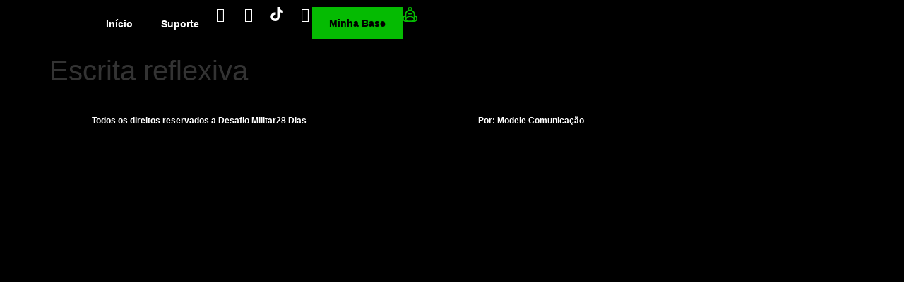

--- FILE ---
content_type: text/html; charset=UTF-8
request_url: https://desafiomilitar28dias.com/exercicios/escrita-reflexiva/
body_size: 17564
content:
<!doctype html>
<html lang="pt-BR" prefix="og: https://ogp.me/ns#">
<head>
	<meta charset="UTF-8">
	<meta name="viewport" content="width=device-width, initial-scale=1">
	<link rel="profile" href="https://gmpg.org/xfn/11">
		<style>img:is([sizes="auto" i], [sizes^="auto," i]) { contain-intrinsic-size: 3000px 1500px }</style>
	
<!-- Otimização para mecanismos de pesquisa pelo Rank Math - https://rankmath.com/ -->
<title>Escrita reflexiva - Desafio Militar 28 dias</title>
<meta name="robots" content="follow, index, max-snippet:-1, max-video-preview:-1, max-image-preview:large"/>
<link rel="canonical" href="https://desafiomilitar28dias.com/exercicios/escrita-reflexiva/" />
<meta property="og:locale" content="pt_BR" />
<meta property="og:type" content="article" />
<meta property="og:title" content="Escrita reflexiva - Desafio Militar 28 dias" />
<meta property="og:url" content="https://desafiomilitar28dias.com/exercicios/escrita-reflexiva/" />
<meta property="og:site_name" content="Desafio Militar 28 dia" />
<meta property="og:updated_time" content="2023-05-08T19:35:51+01:00" />
<meta property="og:image" content="https://desafiomilitar28dias.com/wp-content/uploads/2023/05/Escrita-reflexiva-Desafio-Militar-28-Dias.jpg" />
<meta property="og:image:secure_url" content="https://desafiomilitar28dias.com/wp-content/uploads/2023/05/Escrita-reflexiva-Desafio-Militar-28-Dias.jpg" />
<meta property="og:image:width" content="416" />
<meta property="og:image:height" content="511" />
<meta property="og:image:alt" content="Escrita reflexiva" />
<meta property="og:image:type" content="image/jpeg" />
<meta name="twitter:card" content="summary_large_image" />
<meta name="twitter:title" content="Escrita reflexiva - Desafio Militar 28 dias" />
<meta name="twitter:image" content="https://desafiomilitar28dias.com/wp-content/uploads/2023/05/Escrita-reflexiva-Desafio-Militar-28-Dias.jpg" />
<!-- /Plugin de SEO Rank Math para WordPress -->

<link rel='dns-prefetch' href='//www.googletagmanager.com' />
<link rel="alternate" type="application/rss+xml" title="Feed para Desafio Militar 28 dias &raquo;" href="https://desafiomilitar28dias.com/feed/" />
<link rel="alternate" type="application/rss+xml" title="Feed de comentários para Desafio Militar 28 dias &raquo;" href="https://desafiomilitar28dias.com/comments/feed/" />
<script>
window._wpemojiSettings = {"baseUrl":"https:\/\/s.w.org\/images\/core\/emoji\/16.0.1\/72x72\/","ext":".png","svgUrl":"https:\/\/s.w.org\/images\/core\/emoji\/16.0.1\/svg\/","svgExt":".svg","source":{"concatemoji":"https:\/\/desafiomilitar28dias.com\/wp-includes\/js\/wp-emoji-release.min.js?ver=6.8.3"}};
/*! This file is auto-generated */
!function(s,n){var o,i,e;function c(e){try{var t={supportTests:e,timestamp:(new Date).valueOf()};sessionStorage.setItem(o,JSON.stringify(t))}catch(e){}}function p(e,t,n){e.clearRect(0,0,e.canvas.width,e.canvas.height),e.fillText(t,0,0);var t=new Uint32Array(e.getImageData(0,0,e.canvas.width,e.canvas.height).data),a=(e.clearRect(0,0,e.canvas.width,e.canvas.height),e.fillText(n,0,0),new Uint32Array(e.getImageData(0,0,e.canvas.width,e.canvas.height).data));return t.every(function(e,t){return e===a[t]})}function u(e,t){e.clearRect(0,0,e.canvas.width,e.canvas.height),e.fillText(t,0,0);for(var n=e.getImageData(16,16,1,1),a=0;a<n.data.length;a++)if(0!==n.data[a])return!1;return!0}function f(e,t,n,a){switch(t){case"flag":return n(e,"\ud83c\udff3\ufe0f\u200d\u26a7\ufe0f","\ud83c\udff3\ufe0f\u200b\u26a7\ufe0f")?!1:!n(e,"\ud83c\udde8\ud83c\uddf6","\ud83c\udde8\u200b\ud83c\uddf6")&&!n(e,"\ud83c\udff4\udb40\udc67\udb40\udc62\udb40\udc65\udb40\udc6e\udb40\udc67\udb40\udc7f","\ud83c\udff4\u200b\udb40\udc67\u200b\udb40\udc62\u200b\udb40\udc65\u200b\udb40\udc6e\u200b\udb40\udc67\u200b\udb40\udc7f");case"emoji":return!a(e,"\ud83e\udedf")}return!1}function g(e,t,n,a){var r="undefined"!=typeof WorkerGlobalScope&&self instanceof WorkerGlobalScope?new OffscreenCanvas(300,150):s.createElement("canvas"),o=r.getContext("2d",{willReadFrequently:!0}),i=(o.textBaseline="top",o.font="600 32px Arial",{});return e.forEach(function(e){i[e]=t(o,e,n,a)}),i}function t(e){var t=s.createElement("script");t.src=e,t.defer=!0,s.head.appendChild(t)}"undefined"!=typeof Promise&&(o="wpEmojiSettingsSupports",i=["flag","emoji"],n.supports={everything:!0,everythingExceptFlag:!0},e=new Promise(function(e){s.addEventListener("DOMContentLoaded",e,{once:!0})}),new Promise(function(t){var n=function(){try{var e=JSON.parse(sessionStorage.getItem(o));if("object"==typeof e&&"number"==typeof e.timestamp&&(new Date).valueOf()<e.timestamp+604800&&"object"==typeof e.supportTests)return e.supportTests}catch(e){}return null}();if(!n){if("undefined"!=typeof Worker&&"undefined"!=typeof OffscreenCanvas&&"undefined"!=typeof URL&&URL.createObjectURL&&"undefined"!=typeof Blob)try{var e="postMessage("+g.toString()+"("+[JSON.stringify(i),f.toString(),p.toString(),u.toString()].join(",")+"));",a=new Blob([e],{type:"text/javascript"}),r=new Worker(URL.createObjectURL(a),{name:"wpTestEmojiSupports"});return void(r.onmessage=function(e){c(n=e.data),r.terminate(),t(n)})}catch(e){}c(n=g(i,f,p,u))}t(n)}).then(function(e){for(var t in e)n.supports[t]=e[t],n.supports.everything=n.supports.everything&&n.supports[t],"flag"!==t&&(n.supports.everythingExceptFlag=n.supports.everythingExceptFlag&&n.supports[t]);n.supports.everythingExceptFlag=n.supports.everythingExceptFlag&&!n.supports.flag,n.DOMReady=!1,n.readyCallback=function(){n.DOMReady=!0}}).then(function(){return e}).then(function(){var e;n.supports.everything||(n.readyCallback(),(e=n.source||{}).concatemoji?t(e.concatemoji):e.wpemoji&&e.twemoji&&(t(e.twemoji),t(e.wpemoji)))}))}((window,document),window._wpemojiSettings);
</script>
<style id='wp-emoji-styles-inline-css'>

	img.wp-smiley, img.emoji {
		display: inline !important;
		border: none !important;
		box-shadow: none !important;
		height: 1em !important;
		width: 1em !important;
		margin: 0 0.07em !important;
		vertical-align: -0.1em !important;
		background: none !important;
		padding: 0 !important;
	}
</style>
<link rel='stylesheet' id='wp-block-library-css' href='https://desafiomilitar28dias.com/wp-includes/css/dist/block-library/style.min.css?ver=6.8.3' media='all' />
<link rel='stylesheet' id='jet-engine-frontend-css' href='https://desafiomilitar28dias.com/wp-content/plugins/jet-engine/assets/css/frontend.css?ver=3.7.4' media='all' />
<style id='global-styles-inline-css'>
:root{--wp--preset--aspect-ratio--square: 1;--wp--preset--aspect-ratio--4-3: 4/3;--wp--preset--aspect-ratio--3-4: 3/4;--wp--preset--aspect-ratio--3-2: 3/2;--wp--preset--aspect-ratio--2-3: 2/3;--wp--preset--aspect-ratio--16-9: 16/9;--wp--preset--aspect-ratio--9-16: 9/16;--wp--preset--color--black: #000000;--wp--preset--color--cyan-bluish-gray: #abb8c3;--wp--preset--color--white: #ffffff;--wp--preset--color--pale-pink: #f78da7;--wp--preset--color--vivid-red: #cf2e2e;--wp--preset--color--luminous-vivid-orange: #ff6900;--wp--preset--color--luminous-vivid-amber: #fcb900;--wp--preset--color--light-green-cyan: #7bdcb5;--wp--preset--color--vivid-green-cyan: #00d084;--wp--preset--color--pale-cyan-blue: #8ed1fc;--wp--preset--color--vivid-cyan-blue: #0693e3;--wp--preset--color--vivid-purple: #9b51e0;--wp--preset--gradient--vivid-cyan-blue-to-vivid-purple: linear-gradient(135deg,rgba(6,147,227,1) 0%,rgb(155,81,224) 100%);--wp--preset--gradient--light-green-cyan-to-vivid-green-cyan: linear-gradient(135deg,rgb(122,220,180) 0%,rgb(0,208,130) 100%);--wp--preset--gradient--luminous-vivid-amber-to-luminous-vivid-orange: linear-gradient(135deg,rgba(252,185,0,1) 0%,rgba(255,105,0,1) 100%);--wp--preset--gradient--luminous-vivid-orange-to-vivid-red: linear-gradient(135deg,rgba(255,105,0,1) 0%,rgb(207,46,46) 100%);--wp--preset--gradient--very-light-gray-to-cyan-bluish-gray: linear-gradient(135deg,rgb(238,238,238) 0%,rgb(169,184,195) 100%);--wp--preset--gradient--cool-to-warm-spectrum: linear-gradient(135deg,rgb(74,234,220) 0%,rgb(151,120,209) 20%,rgb(207,42,186) 40%,rgb(238,44,130) 60%,rgb(251,105,98) 80%,rgb(254,248,76) 100%);--wp--preset--gradient--blush-light-purple: linear-gradient(135deg,rgb(255,206,236) 0%,rgb(152,150,240) 100%);--wp--preset--gradient--blush-bordeaux: linear-gradient(135deg,rgb(254,205,165) 0%,rgb(254,45,45) 50%,rgb(107,0,62) 100%);--wp--preset--gradient--luminous-dusk: linear-gradient(135deg,rgb(255,203,112) 0%,rgb(199,81,192) 50%,rgb(65,88,208) 100%);--wp--preset--gradient--pale-ocean: linear-gradient(135deg,rgb(255,245,203) 0%,rgb(182,227,212) 50%,rgb(51,167,181) 100%);--wp--preset--gradient--electric-grass: linear-gradient(135deg,rgb(202,248,128) 0%,rgb(113,206,126) 100%);--wp--preset--gradient--midnight: linear-gradient(135deg,rgb(2,3,129) 0%,rgb(40,116,252) 100%);--wp--preset--font-size--small: 13px;--wp--preset--font-size--medium: 20px;--wp--preset--font-size--large: 36px;--wp--preset--font-size--x-large: 42px;--wp--preset--spacing--20: 0.44rem;--wp--preset--spacing--30: 0.67rem;--wp--preset--spacing--40: 1rem;--wp--preset--spacing--50: 1.5rem;--wp--preset--spacing--60: 2.25rem;--wp--preset--spacing--70: 3.38rem;--wp--preset--spacing--80: 5.06rem;--wp--preset--shadow--natural: 6px 6px 9px rgba(0, 0, 0, 0.2);--wp--preset--shadow--deep: 12px 12px 50px rgba(0, 0, 0, 0.4);--wp--preset--shadow--sharp: 6px 6px 0px rgba(0, 0, 0, 0.2);--wp--preset--shadow--outlined: 6px 6px 0px -3px rgba(255, 255, 255, 1), 6px 6px rgba(0, 0, 0, 1);--wp--preset--shadow--crisp: 6px 6px 0px rgba(0, 0, 0, 1);}:root { --wp--style--global--content-size: 800px;--wp--style--global--wide-size: 1200px; }:where(body) { margin: 0; }.wp-site-blocks > .alignleft { float: left; margin-right: 2em; }.wp-site-blocks > .alignright { float: right; margin-left: 2em; }.wp-site-blocks > .aligncenter { justify-content: center; margin-left: auto; margin-right: auto; }:where(.wp-site-blocks) > * { margin-block-start: 24px; margin-block-end: 0; }:where(.wp-site-blocks) > :first-child { margin-block-start: 0; }:where(.wp-site-blocks) > :last-child { margin-block-end: 0; }:root { --wp--style--block-gap: 24px; }:root :where(.is-layout-flow) > :first-child{margin-block-start: 0;}:root :where(.is-layout-flow) > :last-child{margin-block-end: 0;}:root :where(.is-layout-flow) > *{margin-block-start: 24px;margin-block-end: 0;}:root :where(.is-layout-constrained) > :first-child{margin-block-start: 0;}:root :where(.is-layout-constrained) > :last-child{margin-block-end: 0;}:root :where(.is-layout-constrained) > *{margin-block-start: 24px;margin-block-end: 0;}:root :where(.is-layout-flex){gap: 24px;}:root :where(.is-layout-grid){gap: 24px;}.is-layout-flow > .alignleft{float: left;margin-inline-start: 0;margin-inline-end: 2em;}.is-layout-flow > .alignright{float: right;margin-inline-start: 2em;margin-inline-end: 0;}.is-layout-flow > .aligncenter{margin-left: auto !important;margin-right: auto !important;}.is-layout-constrained > .alignleft{float: left;margin-inline-start: 0;margin-inline-end: 2em;}.is-layout-constrained > .alignright{float: right;margin-inline-start: 2em;margin-inline-end: 0;}.is-layout-constrained > .aligncenter{margin-left: auto !important;margin-right: auto !important;}.is-layout-constrained > :where(:not(.alignleft):not(.alignright):not(.alignfull)){max-width: var(--wp--style--global--content-size);margin-left: auto !important;margin-right: auto !important;}.is-layout-constrained > .alignwide{max-width: var(--wp--style--global--wide-size);}body .is-layout-flex{display: flex;}.is-layout-flex{flex-wrap: wrap;align-items: center;}.is-layout-flex > :is(*, div){margin: 0;}body .is-layout-grid{display: grid;}.is-layout-grid > :is(*, div){margin: 0;}body{padding-top: 0px;padding-right: 0px;padding-bottom: 0px;padding-left: 0px;}a:where(:not(.wp-element-button)){text-decoration: underline;}:root :where(.wp-element-button, .wp-block-button__link){background-color: #32373c;border-width: 0;color: #fff;font-family: inherit;font-size: inherit;line-height: inherit;padding: calc(0.667em + 2px) calc(1.333em + 2px);text-decoration: none;}.has-black-color{color: var(--wp--preset--color--black) !important;}.has-cyan-bluish-gray-color{color: var(--wp--preset--color--cyan-bluish-gray) !important;}.has-white-color{color: var(--wp--preset--color--white) !important;}.has-pale-pink-color{color: var(--wp--preset--color--pale-pink) !important;}.has-vivid-red-color{color: var(--wp--preset--color--vivid-red) !important;}.has-luminous-vivid-orange-color{color: var(--wp--preset--color--luminous-vivid-orange) !important;}.has-luminous-vivid-amber-color{color: var(--wp--preset--color--luminous-vivid-amber) !important;}.has-light-green-cyan-color{color: var(--wp--preset--color--light-green-cyan) !important;}.has-vivid-green-cyan-color{color: var(--wp--preset--color--vivid-green-cyan) !important;}.has-pale-cyan-blue-color{color: var(--wp--preset--color--pale-cyan-blue) !important;}.has-vivid-cyan-blue-color{color: var(--wp--preset--color--vivid-cyan-blue) !important;}.has-vivid-purple-color{color: var(--wp--preset--color--vivid-purple) !important;}.has-black-background-color{background-color: var(--wp--preset--color--black) !important;}.has-cyan-bluish-gray-background-color{background-color: var(--wp--preset--color--cyan-bluish-gray) !important;}.has-white-background-color{background-color: var(--wp--preset--color--white) !important;}.has-pale-pink-background-color{background-color: var(--wp--preset--color--pale-pink) !important;}.has-vivid-red-background-color{background-color: var(--wp--preset--color--vivid-red) !important;}.has-luminous-vivid-orange-background-color{background-color: var(--wp--preset--color--luminous-vivid-orange) !important;}.has-luminous-vivid-amber-background-color{background-color: var(--wp--preset--color--luminous-vivid-amber) !important;}.has-light-green-cyan-background-color{background-color: var(--wp--preset--color--light-green-cyan) !important;}.has-vivid-green-cyan-background-color{background-color: var(--wp--preset--color--vivid-green-cyan) !important;}.has-pale-cyan-blue-background-color{background-color: var(--wp--preset--color--pale-cyan-blue) !important;}.has-vivid-cyan-blue-background-color{background-color: var(--wp--preset--color--vivid-cyan-blue) !important;}.has-vivid-purple-background-color{background-color: var(--wp--preset--color--vivid-purple) !important;}.has-black-border-color{border-color: var(--wp--preset--color--black) !important;}.has-cyan-bluish-gray-border-color{border-color: var(--wp--preset--color--cyan-bluish-gray) !important;}.has-white-border-color{border-color: var(--wp--preset--color--white) !important;}.has-pale-pink-border-color{border-color: var(--wp--preset--color--pale-pink) !important;}.has-vivid-red-border-color{border-color: var(--wp--preset--color--vivid-red) !important;}.has-luminous-vivid-orange-border-color{border-color: var(--wp--preset--color--luminous-vivid-orange) !important;}.has-luminous-vivid-amber-border-color{border-color: var(--wp--preset--color--luminous-vivid-amber) !important;}.has-light-green-cyan-border-color{border-color: var(--wp--preset--color--light-green-cyan) !important;}.has-vivid-green-cyan-border-color{border-color: var(--wp--preset--color--vivid-green-cyan) !important;}.has-pale-cyan-blue-border-color{border-color: var(--wp--preset--color--pale-cyan-blue) !important;}.has-vivid-cyan-blue-border-color{border-color: var(--wp--preset--color--vivid-cyan-blue) !important;}.has-vivid-purple-border-color{border-color: var(--wp--preset--color--vivid-purple) !important;}.has-vivid-cyan-blue-to-vivid-purple-gradient-background{background: var(--wp--preset--gradient--vivid-cyan-blue-to-vivid-purple) !important;}.has-light-green-cyan-to-vivid-green-cyan-gradient-background{background: var(--wp--preset--gradient--light-green-cyan-to-vivid-green-cyan) !important;}.has-luminous-vivid-amber-to-luminous-vivid-orange-gradient-background{background: var(--wp--preset--gradient--luminous-vivid-amber-to-luminous-vivid-orange) !important;}.has-luminous-vivid-orange-to-vivid-red-gradient-background{background: var(--wp--preset--gradient--luminous-vivid-orange-to-vivid-red) !important;}.has-very-light-gray-to-cyan-bluish-gray-gradient-background{background: var(--wp--preset--gradient--very-light-gray-to-cyan-bluish-gray) !important;}.has-cool-to-warm-spectrum-gradient-background{background: var(--wp--preset--gradient--cool-to-warm-spectrum) !important;}.has-blush-light-purple-gradient-background{background: var(--wp--preset--gradient--blush-light-purple) !important;}.has-blush-bordeaux-gradient-background{background: var(--wp--preset--gradient--blush-bordeaux) !important;}.has-luminous-dusk-gradient-background{background: var(--wp--preset--gradient--luminous-dusk) !important;}.has-pale-ocean-gradient-background{background: var(--wp--preset--gradient--pale-ocean) !important;}.has-electric-grass-gradient-background{background: var(--wp--preset--gradient--electric-grass) !important;}.has-midnight-gradient-background{background: var(--wp--preset--gradient--midnight) !important;}.has-small-font-size{font-size: var(--wp--preset--font-size--small) !important;}.has-medium-font-size{font-size: var(--wp--preset--font-size--medium) !important;}.has-large-font-size{font-size: var(--wp--preset--font-size--large) !important;}.has-x-large-font-size{font-size: var(--wp--preset--font-size--x-large) !important;}
:root :where(.wp-block-pullquote){font-size: 1.5em;line-height: 1.6;}
</style>
<link rel='stylesheet' id='pafe-extension-style-css' href='https://desafiomilitar28dias.com/wp-content/plugins/piotnet-addons-for-elementor-pro/assets/css/minify/extension.min.css?ver=7.1.66' media='all' />
<link rel='stylesheet' id='subscriptions-for-woocommerce-css' href='https://desafiomilitar28dias.com/wp-content/plugins/subscriptions-for-woocommerce/public/css/subscriptions-for-woocommerce-public.css?ver=1.8.7' media='all' />
<link rel='stylesheet' id='woocommerce-layout-css' href='https://desafiomilitar28dias.com/wp-content/plugins/woocommerce/assets/css/woocommerce-layout.css?ver=10.1.3' media='all' />
<link rel='stylesheet' id='woocommerce-smallscreen-css' href='https://desafiomilitar28dias.com/wp-content/plugins/woocommerce/assets/css/woocommerce-smallscreen.css?ver=10.1.3' media='only screen and (max-width: 768px)' />
<link rel='stylesheet' id='woocommerce-general-css' href='https://desafiomilitar28dias.com/wp-content/plugins/woocommerce/assets/css/woocommerce.css?ver=10.1.3' media='all' />
<style id='woocommerce-inline-inline-css'>
.woocommerce form .form-row .required { visibility: visible; }
</style>
<link rel='stylesheet' id='brands-styles-css' href='https://desafiomilitar28dias.com/wp-content/plugins/woocommerce/assets/css/brands.css?ver=10.1.3' media='all' />
<link rel='stylesheet' id='hello-elementor-css' href='https://desafiomilitar28dias.com/wp-content/themes/hello-elementor/assets/css/reset.css?ver=3.4.4' media='all' />
<link rel='stylesheet' id='hello-elementor-theme-style-css' href='https://desafiomilitar28dias.com/wp-content/themes/hello-elementor/assets/css/theme.css?ver=3.4.4' media='all' />
<link rel='stylesheet' id='hello-elementor-header-footer-css' href='https://desafiomilitar28dias.com/wp-content/themes/hello-elementor/assets/css/header-footer.css?ver=3.4.4' media='all' />
<link rel='stylesheet' id='elementor-frontend-css' href='https://desafiomilitar28dias.com/wp-content/plugins/elementor/assets/css/frontend.min.css?ver=3.31.3' media='all' />
<link rel='stylesheet' id='elementor-post-31-css' href='https://desafiomilitar28dias.com/wp-content/uploads/elementor/css/post-31.css?ver=1768405371' media='all' />
<link rel='stylesheet' id='jet-popup-frontend-css' href='https://desafiomilitar28dias.com/wp-content/plugins/jet-popup/assets/css/jet-popup-frontend.css?ver=2.0.17.1' media='all' />
<link rel='stylesheet' id='widget-image-css' href='https://desafiomilitar28dias.com/wp-content/plugins/elementor/assets/css/widget-image.min.css?ver=3.31.3' media='all' />
<link rel='stylesheet' id='widget-nav-menu-css' href='https://desafiomilitar28dias.com/wp-content/plugins/elementor-pro/assets/css/widget-nav-menu.min.css?ver=3.31.2' media='all' />
<link rel='stylesheet' id='widget-social-icons-css' href='https://desafiomilitar28dias.com/wp-content/plugins/elementor/assets/css/widget-social-icons.min.css?ver=3.31.3' media='all' />
<link rel='stylesheet' id='e-apple-webkit-css' href='https://desafiomilitar28dias.com/wp-content/plugins/elementor/assets/css/conditionals/apple-webkit.min.css?ver=3.31.3' media='all' />
<link rel='stylesheet' id='widget-woocommerce-menu-cart-css' href='https://desafiomilitar28dias.com/wp-content/plugins/elementor-pro/assets/css/widget-woocommerce-menu-cart.min.css?ver=3.31.2' media='all' />
<link rel='stylesheet' id='widget-heading-css' href='https://desafiomilitar28dias.com/wp-content/plugins/elementor/assets/css/widget-heading.min.css?ver=3.31.3' media='all' />
<link rel='stylesheet' id='elementor-icons-css' href='https://desafiomilitar28dias.com/wp-content/plugins/elementor/assets/lib/eicons/css/elementor-icons.min.css?ver=5.43.0' media='all' />
<link rel='stylesheet' id='elementor-post-816-css' href='https://desafiomilitar28dias.com/wp-content/uploads/elementor/css/post-816.css?ver=1768405372' media='all' />
<link rel='stylesheet' id='elementor-post-976-css' href='https://desafiomilitar28dias.com/wp-content/uploads/elementor/css/post-976.css?ver=1768405372' media='all' />
<link rel='stylesheet' id='hello-elementor-child-style-css' href='https://desafiomilitar28dias.com/wp-content/themes/hello-theme-child-master/style.css?ver=2.0.0' media='all' />
<link rel='stylesheet' id='jquery-chosen-css' href='https://desafiomilitar28dias.com/wp-content/plugins/jet-search/assets/lib/chosen/chosen.min.css?ver=1.8.7' media='all' />
<link rel='stylesheet' id='jet-search-css' href='https://desafiomilitar28dias.com/wp-content/plugins/jet-search/assets/css/jet-search.css?ver=3.5.13' media='all' />
<link rel='stylesheet' id='elementor-gf-local-roboto-css' href='http://desafiomilitar28dias.com/wp-content/uploads/elementor/google-fonts/css/roboto.css?ver=1756909369' media='all' />
<link rel='stylesheet' id='elementor-gf-local-robotoslab-css' href='http://desafiomilitar28dias.com/wp-content/uploads/elementor/google-fonts/css/robotoslab.css?ver=1756909375' media='all' />
<link rel='stylesheet' id='elementor-gf-local-orbitron-css' href='http://desafiomilitar28dias.com/wp-content/uploads/elementor/google-fonts/css/orbitron.css?ver=1756909376' media='all' />
<link rel='stylesheet' id='elementor-gf-local-montserrat-css' href='http://desafiomilitar28dias.com/wp-content/uploads/elementor/google-fonts/css/montserrat.css?ver=1756909386' media='all' />
<link rel='stylesheet' id='elementor-icons-shared-0-css' href='https://desafiomilitar28dias.com/wp-content/plugins/elementor/assets/lib/font-awesome/css/fontawesome.min.css?ver=5.15.3' media='all' />
<link rel='stylesheet' id='elementor-icons-fa-solid-css' href='https://desafiomilitar28dias.com/wp-content/plugins/elementor/assets/lib/font-awesome/css/solid.min.css?ver=5.15.3' media='all' />
<link rel='stylesheet' id='elementor-icons-fa-brands-css' href='https://desafiomilitar28dias.com/wp-content/plugins/elementor/assets/lib/font-awesome/css/brands.min.css?ver=5.15.3' media='all' />
<script src="https://desafiomilitar28dias.com/wp-includes/js/jquery/jquery.min.js?ver=3.7.1" id="jquery-core-js"></script>
<script src="https://desafiomilitar28dias.com/wp-includes/js/jquery/jquery-migrate.min.js?ver=3.4.1" id="jquery-migrate-js"></script>
<script src="https://desafiomilitar28dias.com/wp-includes/js/imagesloaded.min.js?ver=6.8.3" id="imagesLoaded-js"></script>
<script src="https://desafiomilitar28dias.com/wp-content/plugins/piotnet-addons-for-elementor-pro/assets/js/minify/extension.min.js?ver=7.1.66" id="pafe-extension-js"></script>
<script id="subscriptions-for-woocommerce-js-extra">
var sfw_public_param = {"ajaxurl":"https:\/\/desafiomilitar28dias.com\/wp-admin\/admin-ajax.php","cart_url":"https:\/\/desafiomilitar28dias.com\/cart\/","sfw_public_nonce":"6c96e378dd"};
</script>
<script src="https://desafiomilitar28dias.com/wp-content/plugins/subscriptions-for-woocommerce/public/js/subscriptions-for-woocommerce-public.js?ver=1.8.7" id="subscriptions-for-woocommerce-js"></script>
<script src="https://desafiomilitar28dias.com/wp-content/plugins/woocommerce/assets/js/jquery-blockui/jquery.blockUI.min.js?ver=2.7.0-wc.10.1.3" id="jquery-blockui-js" defer data-wp-strategy="defer"></script>
<script id="wc-add-to-cart-js-extra">
var wc_add_to_cart_params = {"ajax_url":"\/wp-admin\/admin-ajax.php","wc_ajax_url":"\/?wc-ajax=%%endpoint%%","i18n_view_cart":"Ver carrinho","cart_url":"https:\/\/desafiomilitar28dias.com\/cart\/","is_cart":"","cart_redirect_after_add":"yes"};
</script>
<script src="https://desafiomilitar28dias.com/wp-content/plugins/woocommerce/assets/js/frontend/add-to-cart.min.js?ver=10.1.3" id="wc-add-to-cart-js" defer data-wp-strategy="defer"></script>
<script src="https://desafiomilitar28dias.com/wp-content/plugins/woocommerce/assets/js/js-cookie/js.cookie.min.js?ver=2.1.4-wc.10.1.3" id="js-cookie-js" defer data-wp-strategy="defer"></script>
<script id="woocommerce-js-extra">
var woocommerce_params = {"ajax_url":"\/wp-admin\/admin-ajax.php","wc_ajax_url":"\/?wc-ajax=%%endpoint%%","i18n_password_show":"Mostrar senha","i18n_password_hide":"Ocultar senha"};
</script>
<script src="https://desafiomilitar28dias.com/wp-content/plugins/woocommerce/assets/js/frontend/woocommerce.min.js?ver=10.1.3" id="woocommerce-js" defer data-wp-strategy="defer"></script>
<script id="WCPAY_ASSETS-js-extra">
var wcpayAssets = {"url":"https:\/\/desafiomilitar28dias.com\/wp-content\/plugins\/woocommerce-payments\/dist\/"};
</script>

<!-- Snippet da etiqueta do Google (gtag.js) adicionado pelo Site Kit -->
<!-- Snippet do Google Análises adicionado pelo Site Kit -->
<script src="https://www.googletagmanager.com/gtag/js?id=GT-5R36ZZ8" id="google_gtagjs-js" async></script>
<script id="google_gtagjs-js-after">
window.dataLayer = window.dataLayer || [];function gtag(){dataLayer.push(arguments);}
gtag("set","linker",{"domains":["desafiomilitar28dias.com"]});
gtag("js", new Date());
gtag("set", "developer_id.dZTNiMT", true);
gtag("config", "GT-5R36ZZ8");
</script>
<link rel="https://api.w.org/" href="https://desafiomilitar28dias.com/wp-json/" /><link rel="alternate" title="JSON" type="application/json" href="https://desafiomilitar28dias.com/wp-json/wp/v2/exercicios/2207" /><link rel="EditURI" type="application/rsd+xml" title="RSD" href="https://desafiomilitar28dias.com/xmlrpc.php?rsd" />
<meta name="generator" content="WordPress 6.8.3" />
<link rel='shortlink' href='https://desafiomilitar28dias.com/?p=2207' />
<link rel="alternate" title="oEmbed (JSON)" type="application/json+oembed" href="https://desafiomilitar28dias.com/wp-json/oembed/1.0/embed?url=https%3A%2F%2Fdesafiomilitar28dias.com%2Fexercicios%2Fescrita-reflexiva%2F" />
<link rel="alternate" title="oEmbed (XML)" type="text/xml+oembed" href="https://desafiomilitar28dias.com/wp-json/oembed/1.0/embed?url=https%3A%2F%2Fdesafiomilitar28dias.com%2Fexercicios%2Fescrita-reflexiva%2F&#038;format=xml" />
<meta name="generator" content="Site Kit by Google 1.170.0" />	<noscript><style>.woocommerce-product-gallery{ opacity: 1 !important; }</style></noscript>
	<meta name="generator" content="Elementor 3.31.3; features: additional_custom_breakpoints, e_element_cache; settings: css_print_method-external, google_font-enabled, font_display-swap">
			<style>
				.e-con.e-parent:nth-of-type(n+4):not(.e-lazyloaded):not(.e-no-lazyload),
				.e-con.e-parent:nth-of-type(n+4):not(.e-lazyloaded):not(.e-no-lazyload) * {
					background-image: none !important;
				}
				@media screen and (max-height: 1024px) {
					.e-con.e-parent:nth-of-type(n+3):not(.e-lazyloaded):not(.e-no-lazyload),
					.e-con.e-parent:nth-of-type(n+3):not(.e-lazyloaded):not(.e-no-lazyload) * {
						background-image: none !important;
					}
				}
				@media screen and (max-height: 640px) {
					.e-con.e-parent:nth-of-type(n+2):not(.e-lazyloaded):not(.e-no-lazyload),
					.e-con.e-parent:nth-of-type(n+2):not(.e-lazyloaded):not(.e-no-lazyload) * {
						background-image: none !important;
					}
				}
			</style>
			
<!-- Snippet do Gerenciador de Tags do Google adicionado pelo Site Kit -->
<script>
			( function( w, d, s, l, i ) {
				w[l] = w[l] || [];
				w[l].push( {'gtm.start': new Date().getTime(), event: 'gtm.js'} );
				var f = d.getElementsByTagName( s )[0],
					j = d.createElement( s ), dl = l != 'dataLayer' ? '&l=' + l : '';
				j.async = true;
				j.src = 'https://www.googletagmanager.com/gtm.js?id=' + i + dl;
				f.parentNode.insertBefore( j, f );
			} )( window, document, 'script', 'dataLayer', 'GTM-MJFGZXP' );
			
</script>

<!-- Fim do código do Gerenciador de Etiquetas do Google adicionado pelo Site Kit -->
			<meta name="theme-color" content="#000000">
			<link rel="icon" href="https://desafiomilitar28dias.com/wp-content/uploads/2023/05/Selo-Desafio-Militar-28-dias-1.webp" sizes="32x32" />
<link rel="icon" href="https://desafiomilitar28dias.com/wp-content/uploads/2023/05/Selo-Desafio-Militar-28-dias-1.webp" sizes="192x192" />
<link rel="apple-touch-icon" href="https://desafiomilitar28dias.com/wp-content/uploads/2023/05/Selo-Desafio-Militar-28-dias-1.webp" />
<meta name="msapplication-TileImage" content="https://desafiomilitar28dias.com/wp-content/uploads/2023/05/Selo-Desafio-Militar-28-dias-1.webp" />
<style>.pswp.pafe-lightbox-modal {display: none;}</style></head>
<body class="wp-singular exercicios-template-default single single-exercicios postid-2207 wp-custom-logo wp-embed-responsive wp-theme-hello-elementor wp-child-theme-hello-theme-child-master theme-hello-elementor woocommerce-no-js hello-elementor-default elementor-default elementor-kit-31">

		<!-- Snippet do Gerenciador de Etiqueta do Google (noscript) adicionado pelo Site Kit -->
		<noscript>
			<iframe src="https://www.googletagmanager.com/ns.html?id=GTM-MJFGZXP" height="0" width="0" style="display:none;visibility:hidden"></iframe>
		</noscript>
		<!-- Fim do código do Gerenciador de Etiquetas do Google (noscript) adicionado pelo Site Kit -->
		
<a class="skip-link screen-reader-text" href="#content">Ir para o conteúdo</a>

		<header data-elementor-type="header" data-elementor-id="816" class="elementor elementor-816 elementor-location-header" data-elementor-post-type="elementor_library">
			<div class="elementor-element elementor-element-fd7a833 e-flex e-con-boxed e-con e-parent" data-id="fd7a833" data-element_type="container" data-settings="{&quot;background_background&quot;:&quot;classic&quot;}">
					<div class="e-con-inner">
		<div class="elementor-element elementor-element-d4f5325 e-con-full e-flex e-con e-parent" data-id="d4f5325" data-element_type="container">
				<div class="elementor-element elementor-element-7df7614 elementor-widget elementor-widget-theme-site-logo elementor-widget-image" data-id="7df7614" data-element_type="widget" data-widget_type="theme-site-logo.default">
				<div class="elementor-widget-container">
											<a href="https://desafiomilitar28dias.com">
			<img width="94" height="116" src="https://desafiomilitar28dias.com/wp-content/uploads/2023/05/Selo-Desafio-Militar-28-dias-1.webp" class="attachment-full size-full wp-image-2479" alt="" />				</a>
											</div>
				</div>
				<div class="elementor-element elementor-element-bd68e34 elementor-widget elementor-widget-html" data-id="bd68e34" data-element_type="widget" data-widget_type="html.default">
				<div class="elementor-widget-container">
					<script>
function redirectToHomePage() {
  const currentUrl = window.location.href;
  const urlsToRedirect = [
    "https://desafiomilitar28dias.com/shop/",
    "https://desafiomilitar28dias.com/produto/desafio-28-dias-treino-militar/",
    "https://desafiomilitar28dias.com/produto/desafio-militar-28-dias-e-book/"
  ];

  if (urlsToRedirect.includes(currentUrl)) {
    window.location.href = "https://desafiomilitar28dias.com";
  }
}

// Chame a função no carregamento da página
document.addEventListener("DOMContentLoaded", redirectToHomePage);
</script>
				</div>
				</div>
				</div>
		<div class="elementor-element elementor-element-fb592bd e-con-full e-flex e-con e-parent" data-id="fb592bd" data-element_type="container">
				<div class="elementor-element elementor-element-dd16b0f elementor-nav-menu--stretch elementor-nav-menu--dropdown-tablet elementor-nav-menu__text-align-aside elementor-nav-menu--toggle elementor-nav-menu--burger elementor-widget elementor-widget-nav-menu" data-id="dd16b0f" data-element_type="widget" data-settings="{&quot;full_width&quot;:&quot;stretch&quot;,&quot;layout&quot;:&quot;horizontal&quot;,&quot;submenu_icon&quot;:{&quot;value&quot;:&quot;&lt;i class=\&quot;fas fa-caret-down\&quot;&gt;&lt;\/i&gt;&quot;,&quot;library&quot;:&quot;fa-solid&quot;},&quot;toggle&quot;:&quot;burger&quot;}" data-widget_type="nav-menu.default">
				<div class="elementor-widget-container">
								<nav aria-label="Menu" class="elementor-nav-menu--main elementor-nav-menu__container elementor-nav-menu--layout-horizontal e--pointer-none">
				<ul id="menu-1-dd16b0f" class="elementor-nav-menu"><li class="menu-item menu-item-type-post_type menu-item-object-page menu-item-home menu-item-2377"><a href="https://desafiomilitar28dias.com/" class="elementor-item">Início</a></li>
<li class="menu-item menu-item-type-post_type menu-item-object-page menu-item-2801"><a href="https://desafiomilitar28dias.com/suporte/" class="elementor-item">Suporte</a></li>
</ul>			</nav>
					<div class="elementor-menu-toggle" role="button" tabindex="0" aria-label="Menu Toggle" aria-expanded="false">
			<i aria-hidden="true" role="presentation" class="elementor-menu-toggle__icon--open eicon-menu-bar"></i><i aria-hidden="true" role="presentation" class="elementor-menu-toggle__icon--close eicon-close"></i>		</div>
					<nav class="elementor-nav-menu--dropdown elementor-nav-menu__container" aria-hidden="true">
				<ul id="menu-2-dd16b0f" class="elementor-nav-menu"><li class="menu-item menu-item-type-post_type menu-item-object-page menu-item-home menu-item-2377"><a href="https://desafiomilitar28dias.com/" class="elementor-item" tabindex="-1">Início</a></li>
<li class="menu-item menu-item-type-post_type menu-item-object-page menu-item-2801"><a href="https://desafiomilitar28dias.com/suporte/" class="elementor-item" tabindex="-1">Suporte</a></li>
</ul>			</nav>
						</div>
				</div>
				<div class="elementor-element elementor-element-47ab270 elementor-widget__width-auto elementor-widget elementor-widget-shortcode" data-id="47ab270" data-element_type="widget" data-widget_type="shortcode.default">
				<div class="elementor-widget-container">
							<div class="elementor-shortcode"><div class="gtranslate_wrapper" id="gt-wrapper-18134980"></div></div>
						</div>
				</div>
				<div class="elementor-element elementor-element-50c0c4a elementor-shape-square elementor-grid-4 elementor-hidden-mobile e-grid-align-center elementor-widget elementor-widget-social-icons" data-id="50c0c4a" data-element_type="widget" data-widget_type="social-icons.default">
				<div class="elementor-widget-container">
							<div class="elementor-social-icons-wrapper elementor-grid" role="list">
							<span class="elementor-grid-item" role="listitem">
					<a class="elementor-icon elementor-social-icon elementor-social-icon-instagram elementor-repeater-item-0e0884d" href="https://www.instagram.com/desafiomilitar28dias/" target="_blank">
						<span class="elementor-screen-only">Instagram</span>
						<i class="fab fa-instagram"></i>					</a>
				</span>
							<span class="elementor-grid-item" role="listitem">
					<a class="elementor-icon elementor-social-icon elementor-social-icon-facebook elementor-repeater-item-b7fd792" href="https://www.facebook.com/desafiomilitar28dias/" target="_blank">
						<span class="elementor-screen-only">Facebook</span>
						<i class="fab fa-facebook"></i>					</a>
				</span>
							<span class="elementor-grid-item" role="listitem">
					<a class="elementor-icon elementor-social-icon elementor-social-icon- elementor-repeater-item-3c64175" href="https://www.tiktok.com/@desafiomilitar28dias" target="_blank">
						<span class="elementor-screen-only"></span>
						<svg xmlns="http://www.w3.org/2000/svg" xmlns:xlink="http://www.w3.org/1999/xlink" id="Capa_1" x="0px" y="0px" viewBox="0 0 24 24" style="enable-background:new 0 0 24 24;" xml:space="preserve" width="512" height="512"><path d="M22.465,9.866c-2.139,0-4.122-0.684-5.74-1.846v8.385c0,4.188-3.407,7.594-7.594,7.594c-1.618,0-3.119-0.51-4.352-1.376  c-1.958-1.375-3.242-3.649-3.242-6.218c0-4.188,3.407-7.595,7.595-7.595c0.348,0,0.688,0.029,1.023,0.074v0.977v3.235  c-0.324-0.101-0.666-0.16-1.023-0.16c-1.912,0-3.468,1.556-3.468,3.469c0,1.332,0.756,2.489,1.86,3.07  c0.481,0.253,1.028,0.398,1.609,0.398c1.868,0,3.392-1.486,3.462-3.338L12.598,0h4.126c0,0.358,0.035,0.707,0.097,1.047  c0.291,1.572,1.224,2.921,2.517,3.764c0.9,0.587,1.974,0.93,3.126,0.93V9.866z"></path></svg>					</a>
				</span>
							<span class="elementor-grid-item" role="listitem">
					<a class="elementor-icon elementor-social-icon elementor-social-icon-youtube elementor-repeater-item-5c83d17" href="https://www.youtube.com/@DesafioMilitar28Dias" target="_blank">
						<span class="elementor-screen-only">Youtube</span>
						<i class="fab fa-youtube"></i>					</a>
				</span>
					</div>
						</div>
				</div>
				<div class="elementor-element elementor-element-cb1742c elementor-widget elementor-widget-button" data-id="cb1742c" data-element_type="widget" data-widget_type="button.default">
				<div class="elementor-widget-container">
									<div class="elementor-button-wrapper">
					<a class="elementor-button elementor-button-link elementor-size-sm" href="https://desafiomilitar28dias.com/minha-base/">
						<span class="elementor-button-content-wrapper">
									<span class="elementor-button-text">Minha Base</span>
					</span>
					</a>
				</div>
								</div>
				</div>
				<div class="elementor-element elementor-element-39a61be toggle-icon--custom elementor-menu-cart--empty-indicator-hide remove-item-position--top elementor-menu-cart--items-indicator-bubble elementor-menu-cart--cart-type-side-cart elementor-menu-cart--show-remove-button-yes elementor-widget elementor-widget-woocommerce-menu-cart" data-id="39a61be" data-element_type="widget" data-settings="{&quot;automatically_open_cart&quot;:&quot;yes&quot;,&quot;cart_type&quot;:&quot;side-cart&quot;,&quot;open_cart&quot;:&quot;click&quot;}" data-widget_type="woocommerce-menu-cart.default">
				<div class="elementor-widget-container">
							<div class="elementor-menu-cart__wrapper">
							<div class="elementor-menu-cart__toggle_wrapper">
					<div class="elementor-menu-cart__container elementor-lightbox" aria-hidden="true">
						<div class="elementor-menu-cart__main" aria-hidden="true">
									<div class="elementor-menu-cart__close-button">
					</div>
									<div class="widget_shopping_cart_content">
															</div>
						</div>
					</div>
							<div class="elementor-menu-cart__toggle elementor-button-wrapper">
			<a id="elementor-menu-cart__toggle_button" href="#" class="elementor-menu-cart__toggle_button elementor-button elementor-size-sm" aria-expanded="false">
				<span class="elementor-button-text"><span class="woocommerce-Price-amount amount"><bdi><span class="woocommerce-Price-currencySymbol">&#82;&#36;</span>&nbsp;0,00</bdi></span></span>
				<span class="elementor-button-icon">
					<span class="elementor-button-icon-qty" data-counter="0">0</span>
					<svg xmlns="http://www.w3.org/2000/svg" id="Layer_1" data-name="Layer 1" viewBox="0 0 24 24" width="512" height="512"><path d="M9,11a1,1,0,0,1,1-1h4a1,1,0,0,1,0,2H10A1,1,0,0,1,9,11Zm15,7v1a5.006,5.006,0,0,1-5,5H5a5.006,5.006,0,0,1-5-5V18a5.009,5.009,0,0,1,4-4.9V12A8,8,0,0,1,8.015,5.073C8.013,5.048,8,5.026,8,5V4a4,4,0,0,1,8,0V5c0,.026-.013.048-.015.073A8,8,0,0,1,20,12v1.1A5.009,5.009,0,0,1,24,18ZM10,4.263a7.736,7.736,0,0,1,4,0V4a2,2,0,0,0-4,0ZM6,16.535a8.368,8.368,0,0,1,12,0V12A6,6,0,0,0,6,12ZM5,22h.026A4.948,4.948,0,0,1,4,19V15.184A3,3,0,0,0,2,18v1A3,3,0,0,0,5,22Zm10,0a3,3,0,0,0,2.874-2.188,6.432,6.432,0,0,0-11.748,0A3,3,0,0,0,9,22Zm7-4a3,3,0,0,0-2-2.816V19a4.948,4.948,0,0,1-1.026,3H19a3,3,0,0,0,3-3Z"></path></svg>					<span class="elementor-screen-only">Cart</span>
				</span>
			</a>
		</div>
						</div>
					</div> <!-- close elementor-menu-cart__wrapper -->
						</div>
				</div>
				</div>
					</div>
				</div>
				</header>
		
<main id="content" class="site-main post-2207 exercicios type-exercicios status-publish has-post-thumbnail hentry">

			<div class="page-header">
			<h1 class="entry-title">Escrita reflexiva</h1>		</div>
	
	<div class="page-content">
		
		
			</div>

	
</main>

			<footer data-elementor-type="footer" data-elementor-id="976" class="elementor elementor-976 elementor-location-footer" data-elementor-post-type="elementor_library">
			<div class="elementor-element elementor-element-9cc41fe e-flex e-con-boxed e-con e-parent" data-id="9cc41fe" data-element_type="container">
					<div class="e-con-inner">
		<div class="elementor-element elementor-element-bcb252d e-con-full e-flex e-con e-parent" data-id="bcb252d" data-element_type="container">
				<div class="elementor-element elementor-element-0f2ede0 elementor-widget__width-initial elementor-widget elementor-widget-theme-site-logo elementor-widget-image" data-id="0f2ede0" data-element_type="widget" data-widget_type="theme-site-logo.default">
				<div class="elementor-widget-container">
											<a href="https://desafiomilitar28dias.com">
			<img width="94" height="116" src="https://desafiomilitar28dias.com/wp-content/uploads/2023/05/Selo-Desafio-Militar-28-dias-1.webp" class="attachment-full size-full wp-image-2479" alt="" />				</a>
											</div>
				</div>
				<div class="elementor-element elementor-element-efae27c elementor-widget-mobile__width-inherit elementor-widget elementor-widget-heading" data-id="efae27c" data-element_type="widget" data-widget_type="heading.default">
				<div class="elementor-widget-container">
					<h2 class="elementor-heading-title elementor-size-default">Todos os direitos reservados a Desafio Militar28 Dias</h2>				</div>
				</div>
				</div>
		<div class="elementor-element elementor-element-92543c8 e-con-full e-flex e-con e-parent" data-id="92543c8" data-element_type="container">
				<div class="elementor-element elementor-element-e1d9005 elementor-widget__width-initial elementor-widget elementor-widget-image" data-id="e1d9005" data-element_type="widget" data-widget_type="image.default">
				<div class="elementor-widget-container">
															<img width="200" height="200" src="https://desafiomilitar28dias.com/wp-content/uploads/2023/04/Modele-Comunicacao-Desafio-Militar-28-Dias.svg" class="attachment-large size-large wp-image-977" alt="" />															</div>
				</div>
				<div class="elementor-element elementor-element-a45bac1 elementor-widget-mobile__width-auto elementor-widget elementor-widget-heading" data-id="a45bac1" data-element_type="widget" data-widget_type="heading.default">
				<div class="elementor-widget-container">
					<h2 class="elementor-heading-title elementor-size-default">Por: Modele Comunicação</h2>				</div>
				</div>
				</div>
					</div>
				</div>
				</footer>
		
<script type="speculationrules">
{"prefetch":[{"source":"document","where":{"and":[{"href_matches":"\/*"},{"not":{"href_matches":["\/wp-*.php","\/wp-admin\/*","\/wp-content\/uploads\/*","\/wp-content\/*","\/wp-content\/plugins\/*","\/wp-content\/themes\/hello-theme-child-master\/*","\/wp-content\/themes\/hello-elementor\/*","\/*\\?(.+)"]}},{"not":{"selector_matches":"a[rel~=\"nofollow\"]"}},{"not":{"selector_matches":".no-prefetch, .no-prefetch a"}}]},"eagerness":"conservative"}]}
</script>
<script id="mcjs">!function(c,h,i,m,p){m=c.createElement(h),p=c.getElementsByTagName(h)[0],m.async=1,m.src=i,p.parentNode.insertBefore(m,p)}(document,"script","https://chimpstatic.com/mcjs-connected/js/users/3d58d0164abcf4a32965ef788/c31c5290db15a0064b5cce0d3.js");</script>			<script>
				const lazyloadRunObserver = () => {
					const lazyloadBackgrounds = document.querySelectorAll( `.e-con.e-parent:not(.e-lazyloaded)` );
					const lazyloadBackgroundObserver = new IntersectionObserver( ( entries ) => {
						entries.forEach( ( entry ) => {
							if ( entry.isIntersecting ) {
								let lazyloadBackground = entry.target;
								if( lazyloadBackground ) {
									lazyloadBackground.classList.add( 'e-lazyloaded' );
								}
								lazyloadBackgroundObserver.unobserve( entry.target );
							}
						});
					}, { rootMargin: '200px 0px 200px 0px' } );
					lazyloadBackgrounds.forEach( ( lazyloadBackground ) => {
						lazyloadBackgroundObserver.observe( lazyloadBackground );
					} );
				};
				const events = [
					'DOMContentLoaded',
					'elementor/lazyload/observe',
				];
				events.forEach( ( event ) => {
					document.addEventListener( event, lazyloadRunObserver );
				} );
			</script>
				<script>
		(function () {
			var c = document.body.className;
			c = c.replace(/woocommerce-no-js/, 'woocommerce-js');
			document.body.className = c;
		})();
	</script>
	<script type="text/html" id="tmpl-jet-ajax-search-results-item">
<div class="jet-ajax-search__results-item">
	<a class="jet-ajax-search__item-link" href="{{{data.link}}}" target="{{{data.link_target_attr}}}">
		{{{data.thumbnail}}}
		<div class="jet-ajax-search__item-content-wrapper">
			{{{data.before_title}}}
			<div class="jet-ajax-search__item-title">{{{data.title}}}</div>
			{{{data.after_title}}}
			{{{data.before_content}}}
			<div class="jet-ajax-search__item-content">{{{data.content}}}</div>
			{{{data.after_content}}}
			{{{data.rating}}}
			{{{data.price}}}
			{{{data.add_to_cart}}}
		</div>
	</a>
</div>
</script><script type="text/html" id="tmpl-jet-search-focus-suggestion-item">
<div class="jet-search-suggestions__focus-area-item" tabindex="0" aria-label="{{{data.fullName}}}">
	<div class="jet-search-suggestions__focus-area-item-title">{{{data.name}}}</div>
</div>
</script><script type="text/html" id="tmpl-jet-search-inline-suggestion-item">
<div class="jet-search-suggestions__inline-area-item" tabindex="0" aria-label="{{{data.fullName}}}">
	<div class="jet-search-suggestions__inline-area-item-title" >{{{data.name}}}</div>
</div>
</script><script type="text/html" id="tmpl-jet-ajax-search-inline-suggestion-item">
<div class="jet-ajax-search__suggestions-inline-area-item" tabindex="0" aria-label="{{{data.fullName}}}">
	<div class="jet-ajax-search__suggestions-inline-area-item-title" >{{{data.name}}}</div>
</div>
</script><script type="text/html" id="tmpl-jet-ajax-search-results-suggestion-item">
<div class="jet-ajax-search__results-suggestions-area-item" tabindex="0" aria-label="{{{data.fullName}}}">
	<div class="jet-ajax-search__results-suggestions-area-item-title">{{{data.name}}}</div>
</div>
</script><link rel='stylesheet' id='wc-stripe-blocks-checkout-style-css' href='https://desafiomilitar28dias.com/wp-content/plugins/woocommerce-gateway-stripe/build/upe-blocks.css?ver=37f68a8beb4edffe75197731eda158fd' media='all' />
<link rel='stylesheet' id='wc-blocks-style-css' href='https://desafiomilitar28dias.com/wp-content/plugins/woocommerce/assets/client/blocks/wc-blocks.css?ver=wc-10.1.3' media='all' />
<script src="https://desafiomilitar28dias.com/wp-includes/js/underscore.min.js?ver=1.13.7" id="underscore-js"></script>
<script id="wp-util-js-extra">
var _wpUtilSettings = {"ajax":{"url":"\/wp-admin\/admin-ajax.php"}};
</script>
<script src="https://desafiomilitar28dias.com/wp-includes/js/wp-util.min.js?ver=6.8.3" id="wp-util-js"></script>
<script src="https://desafiomilitar28dias.com/wp-content/plugins/jet-search/assets/lib/chosen/chosen.jquery.min.js?ver=1.8.7" id="jquery-chosen-js"></script>
<script src="https://desafiomilitar28dias.com/wp-content/plugins/jet-search/assets/lib/jet-plugins/jet-plugins.js?ver=1.0.0" id="jet-plugins-js"></script>
<script src="https://desafiomilitar28dias.com/wp-content/plugins/jet-search/assets/js/jet-search.js?ver=3.5.13" id="jet-search-js"></script>
<script id="mailchimp-woocommerce-js-extra">
var mailchimp_public_data = {"site_url":"https:\/\/desafiomilitar28dias.com","ajax_url":"https:\/\/desafiomilitar28dias.com\/wp-admin\/admin-ajax.php","disable_carts":"","subscribers_only":"","language":"pt","allowed_to_set_cookies":"1"};
</script>
<script src="https://desafiomilitar28dias.com/wp-content/plugins/mailchimp-for-woocommerce/public/js/mailchimp-woocommerce-public.min.js?ver=4.4.1.07" id="mailchimp-woocommerce-js"></script>
<script src="https://desafiomilitar28dias.com/wp-content/themes/hello-elementor/assets/js/hello-frontend.js?ver=3.4.4" id="hello-theme-frontend-js"></script>
<script src="https://desafiomilitar28dias.com/wp-content/plugins/jet-popup/assets/js/lib/anime-js/anime.min.js?ver=2.0.2" id="jet-anime-js-js"></script>
<script id="jet-popup-frontend-js-extra">
var jetPopupData = {"version":"2.0.17.1","ajax_url":"https:\/\/desafiomilitar28dias.com\/wp-admin\/admin-ajax.php","isElementor":"true"};
</script>
<script src="https://desafiomilitar28dias.com/wp-content/plugins/jet-popup/assets/js/jet-popup-frontend.js?ver=2.0.17.1" id="jet-popup-frontend-js"></script>
<script src="https://desafiomilitar28dias.com/wp-content/plugins/elementor/assets/js/webpack.runtime.min.js?ver=3.31.3" id="elementor-webpack-runtime-js"></script>
<script src="https://desafiomilitar28dias.com/wp-content/plugins/elementor/assets/js/frontend-modules.min.js?ver=3.31.3" id="elementor-frontend-modules-js"></script>
<script src="https://desafiomilitar28dias.com/wp-includes/js/jquery/ui/core.min.js?ver=1.13.3" id="jquery-ui-core-js"></script>
<script id="elementor-frontend-js-before">
var elementorFrontendConfig = {"environmentMode":{"edit":false,"wpPreview":false,"isScriptDebug":false},"i18n":{"shareOnFacebook":"Compartilhar no Facebook","shareOnTwitter":"Compartilhar no Twitter","pinIt":"Fixar","download":"Baixar","downloadImage":"Baixar imagem","fullscreen":"Tela cheia","zoom":"Zoom","share":"Compartilhar","playVideo":"Reproduzir v\u00eddeo","previous":"Anterior","next":"Pr\u00f3ximo","close":"Fechar","a11yCarouselPrevSlideMessage":"Slide anterior","a11yCarouselNextSlideMessage":"Pr\u00f3ximo slide","a11yCarouselFirstSlideMessage":"Este \u00e9 o primeiro slide","a11yCarouselLastSlideMessage":"Este \u00e9 o \u00faltimo slide","a11yCarouselPaginationBulletMessage":"Ir para o slide"},"is_rtl":false,"breakpoints":{"xs":0,"sm":480,"md":768,"lg":1025,"xl":1440,"xxl":1600},"responsive":{"breakpoints":{"mobile":{"label":"Dispositivos m\u00f3veis no modo retrato","value":767,"default_value":767,"direction":"max","is_enabled":true},"mobile_extra":{"label":"Dispositivos m\u00f3veis no modo paisagem","value":880,"default_value":880,"direction":"max","is_enabled":false},"tablet":{"label":"Tablet no modo retrato","value":1024,"default_value":1024,"direction":"max","is_enabled":true},"tablet_extra":{"label":"Tablet no modo paisagem","value":1200,"default_value":1200,"direction":"max","is_enabled":false},"laptop":{"label":"Notebook","value":1366,"default_value":1366,"direction":"max","is_enabled":false},"widescreen":{"label":"Tela ampla (widescreen)","value":2400,"default_value":2400,"direction":"min","is_enabled":false}},"hasCustomBreakpoints":false},"version":"3.31.3","is_static":false,"experimentalFeatures":{"additional_custom_breakpoints":true,"container":true,"theme_builder_v2":true,"hello-theme-header-footer":true,"nested-elements":true,"e_element_cache":true,"home_screen":true,"global_classes_should_enforce_capabilities":true,"e_variables":true,"cloud-library":true,"e_opt_in_v4_page":true},"urls":{"assets":"https:\/\/desafiomilitar28dias.com\/wp-content\/plugins\/elementor\/assets\/","ajaxurl":"https:\/\/desafiomilitar28dias.com\/wp-admin\/admin-ajax.php","uploadUrl":"http:\/\/desafiomilitar28dias.com\/wp-content\/uploads"},"nonces":{"floatingButtonsClickTracking":"97fa593a4f"},"swiperClass":"swiper","settings":{"page":[],"editorPreferences":[]},"kit":{"body_background_background":"classic","active_breakpoints":["viewport_mobile","viewport_tablet"],"global_image_lightbox":"yes","lightbox_enable_counter":"yes","lightbox_enable_fullscreen":"yes","lightbox_enable_zoom":"yes","lightbox_enable_share":"yes","lightbox_title_src":"title","lightbox_description_src":"description","woocommerce_notices_elements":[],"hello_header_logo_type":"logo","hello_header_menu_layout":"horizontal","hello_footer_logo_type":"logo"},"post":{"id":2207,"title":"Escrita%20reflexiva%20-%20Desafio%20Militar%2028%20dias","excerpt":"","featuredImage":"https:\/\/desafiomilitar28dias.com\/wp-content\/uploads\/2023\/05\/Escrita-reflexiva-Desafio-Militar-28-Dias.jpg"}};
</script>
<script src="https://desafiomilitar28dias.com/wp-content/plugins/elementor/assets/js/frontend.min.js?ver=3.31.3" id="elementor-frontend-js"></script>
<script src="https://desafiomilitar28dias.com/wp-content/plugins/elementor-pro/assets/lib/smartmenus/jquery.smartmenus.min.js?ver=1.2.1" id="smartmenus-js"></script>
<script src="https://desafiomilitar28dias.com/wp-content/plugins/woocommerce/assets/js/sourcebuster/sourcebuster.min.js?ver=10.1.3" id="sourcebuster-js-js"></script>
<script id="wc-order-attribution-js-extra">
var wc_order_attribution = {"params":{"lifetime":1.0e-5,"session":30,"base64":false,"ajaxurl":"https:\/\/desafiomilitar28dias.com\/wp-admin\/admin-ajax.php","prefix":"wc_order_attribution_","allowTracking":true},"fields":{"source_type":"current.typ","referrer":"current_add.rf","utm_campaign":"current.cmp","utm_source":"current.src","utm_medium":"current.mdm","utm_content":"current.cnt","utm_id":"current.id","utm_term":"current.trm","utm_source_platform":"current.plt","utm_creative_format":"current.fmt","utm_marketing_tactic":"current.tct","session_entry":"current_add.ep","session_start_time":"current_add.fd","session_pages":"session.pgs","session_count":"udata.vst","user_agent":"udata.uag"}};
</script>
<script src="https://desafiomilitar28dias.com/wp-content/plugins/woocommerce/assets/js/frontend/order-attribution.min.js?ver=10.1.3" id="wc-order-attribution-js"></script>
<script id="gt_widget_script_18134980-js-before">
window.gtranslateSettings = /* document.write */ window.gtranslateSettings || {};window.gtranslateSettings['18134980'] = {"default_language":"pt","languages":["en","pt","es"],"url_structure":"none","detect_browser_language":1,"flag_style":"3d","flag_size":32,"wrapper_selector":"#gt-wrapper-18134980","alt_flags":{"en":"usa"},"horizontal_position":"inline","flags_location":"\/wp-content\/plugins\/gtranslate\/flags\/"};
</script><script src="https://desafiomilitar28dias.com/wp-content/plugins/gtranslate/js/flags.js?ver=6.8.3" data-no-optimize="1" data-no-minify="1" data-gt-orig-url="/exercicios/escrita-reflexiva/" data-gt-orig-domain="desafiomilitar28dias.com" data-gt-widget-id="18134980" defer></script><script id="wc-cart-fragments-js-extra">
var wc_cart_fragments_params = {"ajax_url":"\/wp-admin\/admin-ajax.php","wc_ajax_url":"\/?wc-ajax=%%endpoint%%","cart_hash_key":"wc_cart_hash_c5f10ee813f05480fe37f9f9b08c4580","fragment_name":"wc_fragments_c5f10ee813f05480fe37f9f9b08c4580","request_timeout":"5000"};
</script>
<script src="https://desafiomilitar28dias.com/wp-content/plugins/woocommerce/assets/js/frontend/cart-fragments.min.js?ver=10.1.3" id="wc-cart-fragments-js" defer data-wp-strategy="defer"></script>
<script src="https://desafiomilitar28dias.com/wp-content/plugins/elementor-pro/assets/js/webpack-pro.runtime.min.js?ver=3.31.2" id="elementor-pro-webpack-runtime-js"></script>
<script src="https://desafiomilitar28dias.com/wp-includes/js/dist/hooks.min.js?ver=4d63a3d491d11ffd8ac6" id="wp-hooks-js"></script>
<script src="https://desafiomilitar28dias.com/wp-includes/js/dist/i18n.min.js?ver=5e580eb46a90c2b997e6" id="wp-i18n-js"></script>
<script id="wp-i18n-js-after">
wp.i18n.setLocaleData( { 'text direction\u0004ltr': [ 'ltr' ] } );
</script>
<script id="elementor-pro-frontend-js-before">
var ElementorProFrontendConfig = {"ajaxurl":"https:\/\/desafiomilitar28dias.com\/wp-admin\/admin-ajax.php","nonce":"374c8eb19f","urls":{"assets":"https:\/\/desafiomilitar28dias.com\/wp-content\/plugins\/elementor-pro\/assets\/","rest":"https:\/\/desafiomilitar28dias.com\/wp-json\/"},"settings":{"lazy_load_background_images":true},"popup":{"hasPopUps":true},"shareButtonsNetworks":{"facebook":{"title":"Facebook","has_counter":true},"twitter":{"title":"Twitter"},"linkedin":{"title":"LinkedIn","has_counter":true},"pinterest":{"title":"Pinterest","has_counter":true},"reddit":{"title":"Reddit","has_counter":true},"vk":{"title":"VK","has_counter":true},"odnoklassniki":{"title":"OK","has_counter":true},"tumblr":{"title":"Tumblr"},"digg":{"title":"Digg"},"skype":{"title":"Skype"},"stumbleupon":{"title":"StumbleUpon","has_counter":true},"mix":{"title":"Mix"},"telegram":{"title":"Telegram"},"pocket":{"title":"Pocket","has_counter":true},"xing":{"title":"XING","has_counter":true},"whatsapp":{"title":"WhatsApp"},"email":{"title":"Email"},"print":{"title":"Print"},"x-twitter":{"title":"X"},"threads":{"title":"Threads"}},"woocommerce":{"menu_cart":{"cart_page_url":"https:\/\/desafiomilitar28dias.com\/cart\/","checkout_page_url":"https:\/\/desafiomilitar28dias.com\/checkout\/","fragments_nonce":"4985ef53db"}},"facebook_sdk":{"lang":"pt_BR","app_id":""},"lottie":{"defaultAnimationUrl":"https:\/\/desafiomilitar28dias.com\/wp-content\/plugins\/elementor-pro\/modules\/lottie\/assets\/animations\/default.json"}};
</script>
<script src="https://desafiomilitar28dias.com/wp-content/plugins/elementor-pro/assets/js/frontend.min.js?ver=3.31.2" id="elementor-pro-frontend-js"></script>
<script src="https://desafiomilitar28dias.com/wp-content/plugins/elementor-pro/assets/js/elements-handlers.min.js?ver=3.31.2" id="pro-elements-handlers-js"></script>
<script src="https://desafiomilitar28dias.com/wp-content/plugins/jet-popup/includes/elementor/assets/js/jet-popup-elementor-frontend.js?ver=2.0.17.1" id="jet-popup-elementor-frontend-js"></script>
<script src="https://desafiomilitar28dias.com/wp-content/plugins/piotnet-addons-for-elementor-pro/assets/js/minify/purify.min.js?ver=7.1.66" id="purify-js"></script>
<script id="pafe-custom-css-script-js-extra">
var elementData = {"postID":"2207"};
</script>
<script src="https://desafiomilitar28dias.com/wp-content/plugins/piotnet-addons-for-elementor-pro/assets/js/minify/custom-css.js?ver=7.1.66" id="pafe-custom-css-script-js"></script>
<div class="pafe-break-point" data-pafe-break-point-md="767" data-pafe-break-point-lg="1024" data-pafe-ajax-url="https://desafiomilitar28dias.com/wp-admin/admin-ajax.php"></div><div data-pafe-form-builder-tinymce-upload="https://desafiomilitar28dias.com/wp-content/plugins/piotnet-addons-for-elementor-pro/inc/tinymce/tinymce-upload.php"></div><div data-pafe-plugin-url="https://desafiomilitar28dias.com/wp-content/plugins"></div>
</body>
</html>


--- FILE ---
content_type: text/css
request_url: https://desafiomilitar28dias.com/wp-content/uploads/elementor/css/post-31.css?ver=1768405371
body_size: 619
content:
.elementor-kit-31{--e-global-color-primary:#6EC1E4;--e-global-color-secondary:#54595F;--e-global-color-text:#7A7A7A;--e-global-color-accent:#61CE70;--e-global-color-65e8be9:#05BB02;--e-global-color-7185582:#000000;--e-global-color-212a5ef:#7A7A7A;--e-global-color-b526d0a:#FFFFFF;--e-global-typography-primary-font-family:"Roboto";--e-global-typography-primary-font-weight:600;--e-global-typography-secondary-font-family:"Roboto Slab";--e-global-typography-secondary-font-weight:400;--e-global-typography-text-font-family:"Roboto";--e-global-typography-text-font-weight:400;--e-global-typography-accent-font-family:"Roboto";--e-global-typography-accent-font-weight:500;--e-global-typography-8876824-font-family:"Orbitron";--e-global-typography-8876824-font-size:32px;--e-global-typography-8876824-font-weight:600;--e-global-typography-8876824-line-height:40px;--e-global-typography-0fcd30d-font-family:"Montserrat";--e-global-typography-0fcd30d-font-size:13px;--e-global-typography-0fcd30d-font-weight:700;--e-global-typography-0fcd30d-line-height:22px;--e-global-typography-f418996-font-family:"Orbitron";--e-global-typography-f418996-font-size:28px;--e-global-typography-f418996-font-weight:600;--e-global-typography-f418996-line-height:36px;--e-global-typography-af6603d-font-family:"Orbitron";--e-global-typography-af6603d-font-size:24px;--e-global-typography-af6603d-font-weight:600;--e-global-typography-af6603d-line-height:32px;--e-global-typography-f3f96b0-font-family:"Orbitron";--e-global-typography-f3f96b0-font-size:20px;--e-global-typography-f3f96b0-font-weight:600;--e-global-typography-f3f96b0-line-height:28px;--e-global-typography-ca39469-font-family:"Orbitron";--e-global-typography-ca39469-font-size:14px;--e-global-typography-ca39469-font-weight:600;--e-global-typography-ca39469-line-height:22px;--e-global-typography-8c01c88-font-family:"Montserrat";--e-global-typography-8c01c88-font-size:14px;--e-global-typography-8c01c88-font-weight:400;--e-global-typography-8c01c88-line-height:22px;background-color:var( --e-global-color-7185582 );}.elementor-kit-31 button,.elementor-kit-31 input[type="button"],.elementor-kit-31 input[type="submit"],.elementor-kit-31 .elementor-button{background-color:var( --e-global-color-65e8be9 );color:var( --e-global-color-7185582 );border-radius:0px 0px 0px 0px;}.elementor-kit-31 button:hover,.elementor-kit-31 button:focus,.elementor-kit-31 input[type="button"]:hover,.elementor-kit-31 input[type="button"]:focus,.elementor-kit-31 input[type="submit"]:hover,.elementor-kit-31 input[type="submit"]:focus,.elementor-kit-31 .elementor-button:hover,.elementor-kit-31 .elementor-button:focus{background-color:var( --e-global-color-65e8be9 );color:var( --e-global-color-b526d0a );}.elementor-kit-31 e-page-transition{background-color:#FFBC7D;}.elementor-kit-31 a{color:var( --e-global-color-65e8be9 );}.elementor-kit-31 a:hover{color:var( --e-global-color-accent );}.elementor-kit-31 label{color:var( --e-global-color-b526d0a );font-family:var( --e-global-typography-0fcd30d-font-family ), Sans-serif;font-size:var( --e-global-typography-0fcd30d-font-size );font-weight:var( --e-global-typography-0fcd30d-font-weight );line-height:var( --e-global-typography-0fcd30d-line-height );}.elementor-kit-31 input:not([type="button"]):not([type="submit"]),.elementor-kit-31 textarea,.elementor-kit-31 .elementor-field-textual{color:var( --e-global-color-7185582 );accent-color:var( --e-global-color-7185582 );background-color:var( --e-global-color-b526d0a );border-radius:0px 0px 0px 0px;padding:8px 8px 8px 8px;}.elementor-section.elementor-section-boxed > .elementor-container{max-width:1140px;}.e-con{--container-max-width:1140px;}.elementor-widget:not(:last-child){margin-block-end:20px;}.elementor-element{--widgets-spacing:20px 20px;--widgets-spacing-row:20px;--widgets-spacing-column:20px;}{}h1.entry-title{display:var(--page-title-display);}.site-header .site-branding{flex-direction:column;align-items:stretch;}.site-header{padding-inline-end:0px;padding-inline-start:0px;}.site-footer .site-branding{flex-direction:column;align-items:stretch;}@media(max-width:1024px){.elementor-kit-31 label{font-size:var( --e-global-typography-0fcd30d-font-size );line-height:var( --e-global-typography-0fcd30d-line-height );}.elementor-section.elementor-section-boxed > .elementor-container{max-width:1024px;}.e-con{--container-max-width:1024px;}}@media(max-width:767px){.elementor-kit-31{--e-global-typography-8876824-font-size:16px;--e-global-typography-8876824-line-height:24px;--e-global-typography-0fcd30d-font-size:12px;--e-global-typography-0fcd30d-line-height:20px;--e-global-typography-f418996-font-size:14px;--e-global-typography-f418996-line-height:24px;--e-global-typography-af6603d-font-size:24px;--e-global-typography-af6603d-line-height:32px;--e-global-typography-f3f96b0-font-size:24px;--e-global-typography-f3f96b0-line-height:32px;--e-global-typography-ca39469-font-size:12px;--e-global-typography-ca39469-line-height:20px;--e-global-typography-8c01c88-font-size:12px;--e-global-typography-8c01c88-line-height:20px;}.elementor-kit-31 label{font-size:var( --e-global-typography-0fcd30d-font-size );line-height:var( --e-global-typography-0fcd30d-line-height );}.elementor-section.elementor-section-boxed > .elementor-container{max-width:767px;}.e-con{--container-max-width:767px;}}/* Start custom CSS *//* Heading */
.hentry .e-con-full h5{
	color:#05bb02;
	font-family:'Orbitron', sans-serif;
	
}/* End custom CSS */


--- FILE ---
content_type: text/css
request_url: https://desafiomilitar28dias.com/wp-content/uploads/elementor/css/post-816.css?ver=1768405372
body_size: 1173
content:
.elementor-816 .elementor-element.elementor-element-fd7a833{--display:flex;--flex-direction:row;--container-widget-width:calc( ( 1 - var( --container-widget-flex-grow ) ) * 100% );--container-widget-height:100%;--container-widget-flex-grow:1;--container-widget-align-self:stretch;--flex-wrap-mobile:wrap;--align-items:center;--gap:0px 0px;--row-gap:0px;--column-gap:0px;}.elementor-816 .elementor-element.elementor-element-fd7a833:not(.elementor-motion-effects-element-type-background), .elementor-816 .elementor-element.elementor-element-fd7a833 > .elementor-motion-effects-container > .elementor-motion-effects-layer{background-color:var( --e-global-color-7185582 );}.elementor-816 .elementor-element.elementor-element-d4f5325{--display:flex;--flex-direction:column;--container-widget-width:100%;--container-widget-height:initial;--container-widget-flex-grow:0;--container-widget-align-self:initial;--flex-wrap-mobile:wrap;--padding-top:0px;--padding-bottom:0px;--padding-left:0px;--padding-right:0px;}.elementor-widget-theme-site-logo .widget-image-caption{color:var( --e-global-color-text );font-family:var( --e-global-typography-text-font-family ), Sans-serif;font-weight:var( --e-global-typography-text-font-weight );}.elementor-816 .elementor-element.elementor-element-7df7614{text-align:left;}.elementor-816 .elementor-element.elementor-element-7df7614 img{width:100%;}.elementor-816 .elementor-element.elementor-element-fb592bd{--display:flex;--flex-direction:row;--container-widget-width:calc( ( 1 - var( --container-widget-flex-grow ) ) * 100% );--container-widget-height:100%;--container-widget-flex-grow:1;--container-widget-align-self:stretch;--flex-wrap-mobile:wrap;--justify-content:flex-end;--align-items:center;--padding-top:0px;--padding-bottom:0px;--padding-left:0px;--padding-right:0px;}.elementor-widget-nav-menu .elementor-nav-menu .elementor-item{font-family:var( --e-global-typography-primary-font-family ), Sans-serif;font-weight:var( --e-global-typography-primary-font-weight );}.elementor-widget-nav-menu .elementor-nav-menu--main .elementor-item{color:var( --e-global-color-text );fill:var( --e-global-color-text );}.elementor-widget-nav-menu .elementor-nav-menu--main .elementor-item:hover,
					.elementor-widget-nav-menu .elementor-nav-menu--main .elementor-item.elementor-item-active,
					.elementor-widget-nav-menu .elementor-nav-menu--main .elementor-item.highlighted,
					.elementor-widget-nav-menu .elementor-nav-menu--main .elementor-item:focus{color:var( --e-global-color-accent );fill:var( --e-global-color-accent );}.elementor-widget-nav-menu .elementor-nav-menu--main:not(.e--pointer-framed) .elementor-item:before,
					.elementor-widget-nav-menu .elementor-nav-menu--main:not(.e--pointer-framed) .elementor-item:after{background-color:var( --e-global-color-accent );}.elementor-widget-nav-menu .e--pointer-framed .elementor-item:before,
					.elementor-widget-nav-menu .e--pointer-framed .elementor-item:after{border-color:var( --e-global-color-accent );}.elementor-widget-nav-menu{--e-nav-menu-divider-color:var( --e-global-color-text );}.elementor-widget-nav-menu .elementor-nav-menu--dropdown .elementor-item, .elementor-widget-nav-menu .elementor-nav-menu--dropdown  .elementor-sub-item{font-family:var( --e-global-typography-accent-font-family ), Sans-serif;font-weight:var( --e-global-typography-accent-font-weight );}.elementor-816 .elementor-element.elementor-element-dd16b0f .elementor-menu-toggle{margin:0 auto;}.elementor-816 .elementor-element.elementor-element-dd16b0f .elementor-nav-menu .elementor-item{font-family:"Montserrat", Sans-serif;font-size:14px;font-weight:700;line-height:22px;}.elementor-816 .elementor-element.elementor-element-dd16b0f .elementor-nav-menu--main .elementor-item{color:var( --e-global-color-b526d0a );fill:var( --e-global-color-b526d0a );}.elementor-816 .elementor-element.elementor-element-dd16b0f .elementor-nav-menu--dropdown a, .elementor-816 .elementor-element.elementor-element-dd16b0f .elementor-menu-toggle{color:var( --e-global-color-b526d0a );fill:var( --e-global-color-b526d0a );}.elementor-816 .elementor-element.elementor-element-dd16b0f .elementor-nav-menu--dropdown{background-color:var( --e-global-color-7185582 );}.elementor-816 .elementor-element.elementor-element-dd16b0f .elementor-nav-menu--dropdown a:hover,
					.elementor-816 .elementor-element.elementor-element-dd16b0f .elementor-nav-menu--dropdown a:focus,
					.elementor-816 .elementor-element.elementor-element-dd16b0f .elementor-nav-menu--dropdown a.elementor-item-active,
					.elementor-816 .elementor-element.elementor-element-dd16b0f .elementor-nav-menu--dropdown a.highlighted,
					.elementor-816 .elementor-element.elementor-element-dd16b0f .elementor-menu-toggle:hover,
					.elementor-816 .elementor-element.elementor-element-dd16b0f .elementor-menu-toggle:focus{color:var( --e-global-color-b526d0a );}.elementor-816 .elementor-element.elementor-element-dd16b0f .elementor-nav-menu--dropdown a:hover,
					.elementor-816 .elementor-element.elementor-element-dd16b0f .elementor-nav-menu--dropdown a:focus,
					.elementor-816 .elementor-element.elementor-element-dd16b0f .elementor-nav-menu--dropdown a.elementor-item-active,
					.elementor-816 .elementor-element.elementor-element-dd16b0f .elementor-nav-menu--dropdown a.highlighted{background-color:var( --e-global-color-65e8be9 );}.elementor-816 .elementor-element.elementor-element-dd16b0f .elementor-nav-menu--dropdown a.elementor-item-active{color:var( --e-global-color-65e8be9 );background-color:var( --e-global-color-7185582 );}.elementor-816 .elementor-element.elementor-element-47ab270{width:auto;max-width:auto;}.elementor-816 .elementor-element.elementor-element-50c0c4a{--grid-template-columns:repeat(4, auto);--icon-size:20px;--grid-column-gap:20px;--grid-row-gap:0px;}.elementor-816 .elementor-element.elementor-element-50c0c4a .elementor-widget-container{text-align:center;}.elementor-816 .elementor-element.elementor-element-50c0c4a .elementor-social-icon{background-color:#D16D6D00;--icon-padding:0em;}.elementor-widget-button .elementor-button{background-color:var( --e-global-color-accent );font-family:var( --e-global-typography-accent-font-family ), Sans-serif;font-weight:var( --e-global-typography-accent-font-weight );}.elementor-816 .elementor-element.elementor-element-cb1742c .elementor-button{background-color:var( --e-global-color-65e8be9 );font-family:"Orbitron", Sans-serif;font-size:14px;font-weight:700;line-height:22px;fill:var( --e-global-color-7185582 );color:var( --e-global-color-7185582 );border-radius:0px 0px 0px 0px;}.elementor-widget-woocommerce-menu-cart .elementor-menu-cart__toggle .elementor-button{font-family:var( --e-global-typography-primary-font-family ), Sans-serif;font-weight:var( --e-global-typography-primary-font-weight );}.elementor-widget-woocommerce-menu-cart .elementor-menu-cart__product-name a{font-family:var( --e-global-typography-primary-font-family ), Sans-serif;font-weight:var( --e-global-typography-primary-font-weight );}.elementor-widget-woocommerce-menu-cart .elementor-menu-cart__product-price{font-family:var( --e-global-typography-primary-font-family ), Sans-serif;font-weight:var( --e-global-typography-primary-font-weight );}.elementor-widget-woocommerce-menu-cart .elementor-menu-cart__footer-buttons .elementor-button{font-family:var( --e-global-typography-primary-font-family ), Sans-serif;font-weight:var( --e-global-typography-primary-font-weight );}.elementor-widget-woocommerce-menu-cart .elementor-menu-cart__footer-buttons a.elementor-button--view-cart{font-family:var( --e-global-typography-primary-font-family ), Sans-serif;font-weight:var( --e-global-typography-primary-font-weight );}.elementor-widget-woocommerce-menu-cart .elementor-menu-cart__footer-buttons a.elementor-button--checkout{font-family:var( --e-global-typography-primary-font-family ), Sans-serif;font-weight:var( --e-global-typography-primary-font-weight );}.elementor-widget-woocommerce-menu-cart .woocommerce-mini-cart__empty-message{font-family:var( --e-global-typography-primary-font-family ), Sans-serif;font-weight:var( --e-global-typography-primary-font-weight );}.elementor-816 .elementor-element.elementor-element-39a61be{--side-cart-alignment-transform:translateX(100%);--side-cart-alignment-left:auto;--side-cart-alignment-right:0;--divider-style:solid;--subtotal-divider-style:solid;--elementor-remove-from-cart-button:none;--remove-from-cart-button:block;--toggle-button-icon-color:var( --e-global-color-65e8be9 );--toggle-button-border-color:#02010100;--toggle-button-icon-hover-color:var( --e-global-color-65e8be9 );--toggle-button-border-width:0px;--toggle-icon-size:21px;--toggle-icon-padding:0px 0px 0px 0px;--cart-border-style:none;--cart-footer-layout:1fr 1fr;--products-max-height-sidecart:calc(100vh - 240px);--products-max-height-minicart:calc(100vh - 385px);--view-cart-button-background-color:var( --e-global-color-7185582 );--checkout-button-text-color:var( --e-global-color-7185582 );--checkout-button-background-color:var( --e-global-color-65e8be9 );--empty-message-color:var( --e-global-color-7185582 );}.elementor-816 .elementor-element.elementor-element-39a61be .widget_shopping_cart_content{--subtotal-divider-left-width:0;--subtotal-divider-right-width:0;}.elementor-816 .elementor-element.elementor-element-39a61be .elementor-menu-cart__product-name a{font-family:var( --e-global-typography-ca39469-font-family ), Sans-serif;font-size:var( --e-global-typography-ca39469-font-size );font-weight:var( --e-global-typography-ca39469-font-weight );line-height:var( --e-global-typography-ca39469-line-height );word-spacing:var( --e-global-typography-ca39469-word-spacing );color:var( --e-global-color-7185582 );}.elementor-816 .elementor-element.elementor-element-39a61be .elementor-menu-cart__product-price{font-family:var( --e-global-typography-ca39469-font-family ), Sans-serif;font-size:var( --e-global-typography-ca39469-font-size );font-weight:var( --e-global-typography-ca39469-font-weight );line-height:var( --e-global-typography-ca39469-line-height );word-spacing:var( --e-global-typography-ca39469-word-spacing );}.elementor-816 .elementor-element.elementor-element-39a61be .elementor-menu-cart__footer-buttons .elementor-button{font-family:var( --e-global-typography-ca39469-font-family ), Sans-serif;font-size:var( --e-global-typography-ca39469-font-size );font-weight:var( --e-global-typography-ca39469-font-weight );line-height:var( --e-global-typography-ca39469-line-height );word-spacing:var( --e-global-typography-ca39469-word-spacing );}.elementor-816 .elementor-element.elementor-element-39a61be .elementor-menu-cart__footer-buttons a.elementor-button--view-cart{font-family:var( --e-global-typography-ca39469-font-family ), Sans-serif;font-size:var( --e-global-typography-ca39469-font-size );font-weight:var( --e-global-typography-ca39469-font-weight );line-height:var( --e-global-typography-ca39469-line-height );word-spacing:var( --e-global-typography-ca39469-word-spacing );}.elementor-816 .elementor-element.elementor-element-39a61be .elementor-menu-cart__footer-buttons a.elementor-button--checkout{font-family:var( --e-global-typography-ca39469-font-family ), Sans-serif;font-size:var( --e-global-typography-ca39469-font-size );font-weight:var( --e-global-typography-ca39469-font-weight );line-height:var( --e-global-typography-ca39469-line-height );word-spacing:var( --e-global-typography-ca39469-word-spacing );}.elementor-816 .elementor-element.elementor-element-39a61be .woocommerce-mini-cart__empty-message{font-family:var( --e-global-typography-8c01c88-font-family ), Sans-serif;font-size:var( --e-global-typography-8c01c88-font-size );font-weight:var( --e-global-typography-8c01c88-font-weight );line-height:var( --e-global-typography-8c01c88-line-height );word-spacing:var( --e-global-typography-8c01c88-word-spacing );}.elementor-theme-builder-content-area{height:400px;}.elementor-location-header:before, .elementor-location-footer:before{content:"";display:table;clear:both;}@media(max-width:1024px){.elementor-816 .elementor-element.elementor-element-7df7614 img{width:100%;}.elementor-816 .elementor-element.elementor-element-39a61be .elementor-menu-cart__product-name a{font-size:var( --e-global-typography-ca39469-font-size );line-height:var( --e-global-typography-ca39469-line-height );word-spacing:var( --e-global-typography-ca39469-word-spacing );}.elementor-816 .elementor-element.elementor-element-39a61be .elementor-menu-cart__product-price{font-size:var( --e-global-typography-ca39469-font-size );line-height:var( --e-global-typography-ca39469-line-height );word-spacing:var( --e-global-typography-ca39469-word-spacing );}.elementor-816 .elementor-element.elementor-element-39a61be .elementor-menu-cart__footer-buttons .elementor-button{font-size:var( --e-global-typography-ca39469-font-size );line-height:var( --e-global-typography-ca39469-line-height );word-spacing:var( --e-global-typography-ca39469-word-spacing );}.elementor-816 .elementor-element.elementor-element-39a61be .elementor-menu-cart__footer-buttons a.elementor-button--view-cart{font-size:var( --e-global-typography-ca39469-font-size );line-height:var( --e-global-typography-ca39469-line-height );word-spacing:var( --e-global-typography-ca39469-word-spacing );}.elementor-816 .elementor-element.elementor-element-39a61be .elementor-menu-cart__footer-buttons a.elementor-button--checkout{font-size:var( --e-global-typography-ca39469-font-size );line-height:var( --e-global-typography-ca39469-line-height );word-spacing:var( --e-global-typography-ca39469-word-spacing );}.elementor-816 .elementor-element.elementor-element-39a61be .woocommerce-mini-cart__empty-message{font-size:var( --e-global-typography-8c01c88-font-size );line-height:var( --e-global-typography-8c01c88-line-height );word-spacing:var( --e-global-typography-8c01c88-word-spacing );}}@media(min-width:768px){.elementor-816 .elementor-element.elementor-element-fd7a833{--content-width:90%;}.elementor-816 .elementor-element.elementor-element-d4f5325{--width:5%;}.elementor-816 .elementor-element.elementor-element-fb592bd{--width:95%;}}@media(max-width:1024px) and (min-width:768px){.elementor-816 .elementor-element.elementor-element-d4f5325{--width:8%;}.elementor-816 .elementor-element.elementor-element-fb592bd{--width:92%;}}@media(max-width:767px){.elementor-816 .elementor-element.elementor-element-d4f5325{--width:15%;}.elementor-816 .elementor-element.elementor-element-7df7614 img{width:100%;}.elementor-816 .elementor-element.elementor-element-fb592bd{--width:85%;}.elementor-816 .elementor-element.elementor-element-dd16b0f .elementor-nav-menu .elementor-item{font-size:12px;line-height:20px;}.elementor-816 .elementor-element.elementor-element-cb1742c .elementor-button{font-size:12px;line-height:20px;}.elementor-816 .elementor-element.elementor-element-39a61be .elementor-menu-cart__product-name a{font-size:var( --e-global-typography-ca39469-font-size );line-height:var( --e-global-typography-ca39469-line-height );word-spacing:var( --e-global-typography-ca39469-word-spacing );}.elementor-816 .elementor-element.elementor-element-39a61be .elementor-menu-cart__product-price{font-size:var( --e-global-typography-ca39469-font-size );line-height:var( --e-global-typography-ca39469-line-height );word-spacing:var( --e-global-typography-ca39469-word-spacing );}.elementor-816 .elementor-element.elementor-element-39a61be .elementor-menu-cart__footer-buttons .elementor-button{font-size:var( --e-global-typography-ca39469-font-size );line-height:var( --e-global-typography-ca39469-line-height );word-spacing:var( --e-global-typography-ca39469-word-spacing );}.elementor-816 .elementor-element.elementor-element-39a61be .elementor-menu-cart__footer-buttons a.elementor-button--view-cart{font-size:var( --e-global-typography-ca39469-font-size );line-height:var( --e-global-typography-ca39469-line-height );word-spacing:var( --e-global-typography-ca39469-word-spacing );}.elementor-816 .elementor-element.elementor-element-39a61be .elementor-menu-cart__footer-buttons a.elementor-button--checkout{font-size:var( --e-global-typography-ca39469-font-size );line-height:var( --e-global-typography-ca39469-line-height );word-spacing:var( --e-global-typography-ca39469-word-spacing );}.elementor-816 .elementor-element.elementor-element-39a61be .woocommerce-mini-cart__empty-message{font-size:var( --e-global-typography-8c01c88-font-size );line-height:var( --e-global-typography-8c01c88-line-height );word-spacing:var( --e-global-typography-8c01c88-word-spacing );}}











--- FILE ---
content_type: text/css
request_url: https://desafiomilitar28dias.com/wp-content/uploads/elementor/css/post-976.css?ver=1768405372
body_size: 349
content:
.elementor-976 .elementor-element.elementor-element-9cc41fe{--display:flex;--flex-direction:row;--container-widget-width:calc( ( 1 - var( --container-widget-flex-grow ) ) * 100% );--container-widget-height:100%;--container-widget-flex-grow:1;--container-widget-align-self:stretch;--flex-wrap-mobile:wrap;--justify-content:space-between;--align-items:center;}.elementor-976 .elementor-element.elementor-element-bcb252d{--display:flex;--flex-direction:row;--container-widget-width:calc( ( 1 - var( --container-widget-flex-grow ) ) * 100% );--container-widget-height:100%;--container-widget-flex-grow:1;--container-widget-align-self:stretch;--flex-wrap-mobile:wrap;--justify-content:flex-start;--align-items:center;--flex-wrap:wrap;--align-content:flex-start;--padding-top:0px;--padding-bottom:0px;--padding-left:0px;--padding-right:0px;}.elementor-976 .elementor-element.elementor-element-bcb252d.e-con{--flex-grow:0;--flex-shrink:0;}.elementor-widget-theme-site-logo .widget-image-caption{color:var( --e-global-color-text );font-family:var( --e-global-typography-text-font-family ), Sans-serif;font-weight:var( --e-global-typography-text-font-weight );}.elementor-976 .elementor-element.elementor-element-0f2ede0{width:var( --container-widget-width, 10% );max-width:10%;--container-widget-width:10%;--container-widget-flex-grow:0;}.elementor-widget-heading .elementor-heading-title{font-family:var( --e-global-typography-primary-font-family ), Sans-serif;font-weight:var( --e-global-typography-primary-font-weight );color:var( --e-global-color-primary );}.elementor-976 .elementor-element.elementor-element-efae27c .elementor-heading-title{font-family:"Montserrat", Sans-serif;font-size:12px;font-weight:600;line-height:22px;color:var( --e-global-color-b526d0a );}.elementor-976 .elementor-element.elementor-element-92543c8{--display:flex;--flex-direction:row;--container-widget-width:calc( ( 1 - var( --container-widget-flex-grow ) ) * 100% );--container-widget-height:100%;--container-widget-flex-grow:1;--container-widget-align-self:stretch;--flex-wrap-mobile:wrap;--justify-content:flex-end;--align-items:center;--gap:5px 5px;--row-gap:5px;--column-gap:5px;--flex-wrap:wrap;}.elementor-976 .elementor-element.elementor-element-92543c8.e-con{--flex-grow:0;--flex-shrink:0;}.elementor-widget-image .widget-image-caption{color:var( --e-global-color-text );font-family:var( --e-global-typography-text-font-family ), Sans-serif;font-weight:var( --e-global-typography-text-font-weight );}.elementor-976 .elementor-element.elementor-element-e1d9005{width:var( --container-widget-width, 5% );max-width:5%;--container-widget-width:5%;--container-widget-flex-grow:0;}.elementor-976 .elementor-element.elementor-element-a45bac1 .elementor-heading-title{font-family:"Montserrat", Sans-serif;font-size:12px;font-weight:600;line-height:22px;color:var( --e-global-color-b526d0a );}.elementor-theme-builder-content-area{height:400px;}.elementor-location-header:before, .elementor-location-footer:before{content:"";display:table;clear:both;}@media(min-width:768px){.elementor-976 .elementor-element.elementor-element-9cc41fe{--content-width:90%;}.elementor-976 .elementor-element.elementor-element-bcb252d{--width:50%;}.elementor-976 .elementor-element.elementor-element-92543c8{--width:50%;}}@media(max-width:1024px) and (min-width:768px){.elementor-976 .elementor-element.elementor-element-92543c8{--width:50%;}}@media(max-width:1024px){.elementor-976 .elementor-element.elementor-element-efae27c .elementor-heading-title{font-size:10px;}.elementor-976 .elementor-element.elementor-element-e1d9005{--container-widget-width:10%;--container-widget-flex-grow:0;width:var( --container-widget-width, 10% );max-width:10%;}}@media(max-width:767px){.elementor-976 .elementor-element.elementor-element-9cc41fe{--justify-content:center;--gap:0px 0px;--row-gap:0px;--column-gap:0px;}.elementor-976 .elementor-element.elementor-element-bcb252d{--flex-direction:column;--container-widget-width:100%;--container-widget-height:initial;--container-widget-flex-grow:0;--container-widget-align-self:initial;--flex-wrap-mobile:wrap;--justify-content:center;--gap:0px 0px;--row-gap:0px;--column-gap:0px;}.elementor-976 .elementor-element.elementor-element-efae27c{width:100%;max-width:100%;text-align:center;}.elementor-976 .elementor-element.elementor-element-efae27c .elementor-heading-title{font-size:10px;line-height:32px;}.elementor-976 .elementor-element.elementor-element-92543c8{--justify-content:center;--padding-top:0px;--padding-bottom:0px;--padding-left:0px;--padding-right:0px;}.elementor-976 .elementor-element.elementor-element-e1d9005{--container-widget-width:8%;--container-widget-flex-grow:0;width:var( --container-widget-width, 8% );max-width:8%;}.elementor-976 .elementor-element.elementor-element-a45bac1{width:auto;max-width:auto;text-align:center;}.elementor-976 .elementor-element.elementor-element-a45bac1 .elementor-heading-title{font-size:10px;line-height:32px;}}






